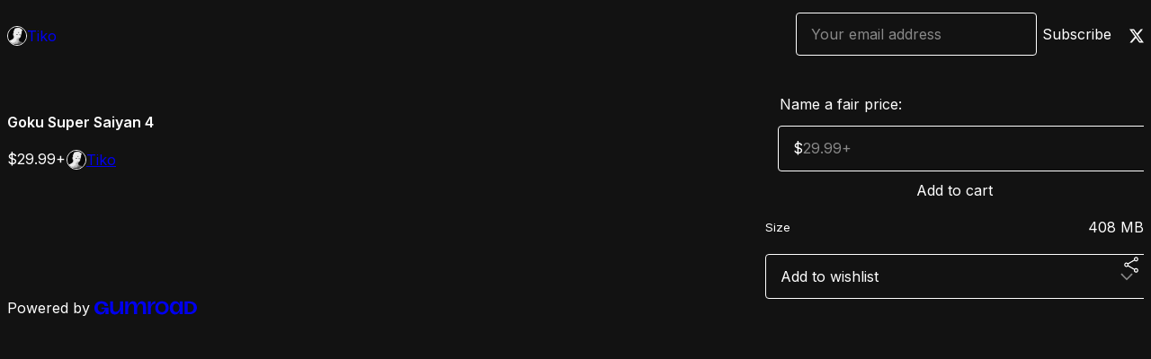

--- FILE ---
content_type: text/html; charset=utf-8
request_url: https://tiko479.gumroad.com/l/dxzgt?layout=profile
body_size: 6267
content:
<!DOCTYPE html>
<html lang="en">
  <head prefix="og: http://ogp.me/ns# fb: http://ogp.me/ns/fb# gumroad: http://ogp.me/ns/fb/gumroad#">
    <link rel="dns-prefetch" href="//assets.gumroad.com">
    <link rel="dns-prefetch" href="//static-2.gumroad.com">
    <link rel="dns-prefetch" href="//public-files.gumroad.com">
  <title inertia>Goku Super Saiyan 4</title>
  <meta name="action-cable-url" content="wss://cable.gumroad.com/cable" />
  <link rel="stylesheet" crossorigin="anonymous" href="https://assets.gumroad.com/packs/css/design-d744556c.css" />
    <style>@import url(https://fonts.googleapis.com/css2?family=Inter:wght@400;600&display=swap);:root{--accent: 255 163 226;--contrast-accent: 0 0 0;--font-family: "Inter", "ABC Favorit", sans-serif;--color: 255 255 255;--primary: var(--color);--contrast-primary: 0 0 0;--filled: 18 18 18;--contrast-filled: var(--color);--body-bg: #121212;--active-bg: rgb(var(--color) / var(--gray-1));--border-alpha: 1}body{background-color:#121212;color:#fff;font-family:"Inter", "ABC Favorit", sans-serif}
</style>

  <meta name="csrf-param" content="authenticity_token" />
<meta name="csrf-token" content="QI03Um97zNV7wTkOsTjTq3CsUgf1exuLxUmGBW0SeeZeBsKlGQJ-3BwwDlUC0uAv_jZCFrcdnZ7MRppIfmo8gQ" />
  <meta charset="utf-8">
  <meta content="149071038533330" property="fb:app_id">
  <meta content="http://www.facebook.com/gumroad" property="fb:page_id">
  <meta property="twitter:site" value="@gumroad">
  
    <meta content="Gumroad" property="og:site_name">
    <meta content="https://tiko479.gumroad.com/l/dxzgt" property="og:url">
    <meta content="" property="og:description">
    <meta content="" name="description">
    <meta content="dxzgt" property="product:retailer_item_id">
    <meta content="29.99" property="product:price:amount">
    <meta content="USD" property="product:price:currency">
    <meta content="gumroad:product" property="og:type">
    <meta property="twitter:card" value="summary_large_image" />
<meta property="twitter:title" value="Goku Super Saiyan 4" />
<meta property="twitter:domain" value="Gumroad" />
<meta property="twitter:description" value="" />
<meta property="twitter:creator" value="@TikosGames" />
<meta property="twitter:image" value="https://public-files.gumroad.com/w4gsww7ts1uzowj6g7qirvmhy626" />

      <link rel="preload" as="image" href="https://public-files.gumroad.com/w4gsww7ts1uzowj6g7qirvmhy626">
      <link rel="preload" as="image" href="https://public-files.gumroad.com/s5u9y5kamkn6oc1fmdva81hb6ei9">
      <link rel="preload" as="image" href="https://public-files.gumroad.com/stajbdr0h423a7ila07rcd5tv1j2">
      <link rel="preload" as="image" href="https://public-files.gumroad.com/3tqvhee2ugdcxcvfjy595qxgh4rt">
      <link rel="preload" as="image" href="https://public-files.gumroad.com/soi20imqhdkp1ggn435gw6fo2mk2">
      <link rel="preload" as="image" href="https://public-files.gumroad.com/xy9qafqr2uj8ez80yd3ta15ptfi7">
      <link rel="preload" as="image" href="https://public-files.gumroad.com/4m23w1wdpkhh2ulmfzjtnv6uz3nm">
      <link rel="preload" as="image" href="https://public-files.gumroad.com/3umixzu7z39k3xo6rqgjglyi2fqy">
  <meta property="og:image" content="https://public-files.gumroad.com/w4gsww7ts1uzowj6g7qirvmhy626">
  <meta property="og:image:alt" content="">
  <meta property="og:title" content="Goku Super Saiyan 4">
  <meta property="gr:google_analytics:enabled" content="true">
  <meta property="gr:fb_pixel:enabled" content="true">
  <meta property="gr:logged_in_user:id" content="">
  <meta property="gr:environment" value="production">
  <meta property="gr:page:type" content="product">
  <meta property="gr:facebook_sdk:enabled" content="true">
  <meta content="initial-scale = 1.0, width = device-width" name="viewport">
  <meta property="stripe:pk" value="pk_live_Db80xIzLPWhKo1byPrnERmym">
  <meta property="stripe:api_version" value="2023-10-16; risk_in_requirements_beta=v1; retrieve_tax_forms_beta=v1;">
  <link href="/opensearch.xml" rel="search" type="application/opensearchdescription+xml" title="Gumroad">
    <link href="https://tiko479.gumroad.com/l/dxzgt" rel="canonical">


    <link href="https://public-files.gumroad.com/pa1iq8b7epgq561gi8fvwct1q6aa" rel="shortcut icon">
</head>

  <body id="product_page" class="group/body mac" style="">
    <div id="design-settings" data-settings="{&quot;font&quot;:{&quot;name&quot;:&quot;ABC Favorit&quot;,&quot;url&quot;:&quot;https://assets.gumroad.com/assets/ABCFavorit-Regular-26182c8c3addf6e4f8889817249c23b22c93233a8212e5e86574459e4dc926e2.woff2&quot;}}" style="display: none;"></div>
    <div id="user-agent-info" data-settings="{&quot;is_mobile&quot;:false}" style="display: none;"></div>
    <div class="react-entry-point" style="display:contents" id="Alert-react-component-801d3296-6517-4d75-8970-0c831f957147"><div class="fixed top-4 left-1/2 z-100 w-max max-w-[calc(100vw-2rem)] rounded bg-background md:max-w-sm invisible" style="transform:translateX(-50%) translateY(calc(-100% - var(--spacer-4)));transition:all 0.3s ease-out 0.5s"><div role="alert" class="flex items-start gap-2 rounded border border-border p-3"><div class="flex-1"><div></div></div></div></div></div>
      <script type="application/json" class="js-react-on-rails-component" data-component-name="Alert" data-dom-id="Alert-react-component-801d3296-6517-4d75-8970-0c831f957147">{"initial":null}</script>
      


    <div class="flex flex-col lg:flex-row h-screen">
      <main class="flex-1 flex flex-col lg:h-screen overflow-y-auto">
        <div class="flex-1 flex flex-col">
          


<noscript>
  <div id="javascript-notice">
    <strong>JavaScript is required to buy this product.</strong>
    Enable JavaScript in your browser settings and refresh this page to continue.
  </div>
</noscript>



  <script type="application/json" id="js-react-on-rails-context">{"railsEnv":"production","inMailer":false,"i18nLocale":"en","i18nDefaultLocale":"en","rorVersion":"14.0.4","rorPro":false,"href":"https://tiko479.gumroad.com/l/dxzgt?layout=profile","location":"/l/dxzgt?layout=profile","scheme":"https","host":"tiko479.gumroad.com","port":null,"pathname":"/l/dxzgt","search":"layout=profile","httpAcceptLanguage":null,"design_settings":{"font":{"name":"ABC Favorit","url":"https://assets.gumroad.com/assets/ABCFavorit-Regular-26182c8c3addf6e4f8889817249c23b22c93233a8212e5e86574459e4dc926e2.woff2"}},"domain_settings":{"scheme":"https","app_domain":"gumroad.com","root_domain":"gumroad.com","short_domain":"gum.co","discover_domain":"gumroad.com","third_party_analytics_domain":"gumroad-analytics.com","api_domain":"api.gumroad.com"},"user_agent_info":{"is_mobile":false},"logged_in_user":null,"current_seller":null,"csp_nonce":"FM8ZUWKTAjAvxufoMrK01TMwHt2+0h+NSpOkNBR/x/4=","locale":"en-US","feature_flags":{"require_email_typo_acknowledgment":true,"disable_stripe_signup":true},"serverSide":false}</script>
<div class="react-entry-point" style="display:contents" id="ProfileProductPage-react-component-19ef39ce-7686-4000-9fee-cdc0da3cd3b6"><div class="flex min-h-full flex-col"><header class="z-20 border-border bg-background text-lg lg:border-b lg:px-4 lg:py-6"><div class="mx-auto flex max-w-6xl flex-wrap lg:flex-nowrap lg:items-center lg:gap-6"><div class="relative flex grow items-center gap-3 border-b border-border px-4 py-8 lg:flex-1 lg:border-0 lg:p-0"><img class="user-avatar" src="https://public-files.gumroad.com/pa1iq8b7epgq561gi8fvwct1q6aa" alt="Profile Picture"/><a href="/" class="no-underline">Tiko</a></div><div class="flex basis-full items-center gap-3 border-b border-border px-4 py-8 lg:basis-auto lg:border-0 lg:p-0"><form style="flex-grow:1" novalidate=""><fieldset class=""><div class="flex gap-2"><input type="email" class="flex-1" placeholder="Your email address" value=""/><button class="inline-flex items-center justify-center gap-2 cursor-pointer border border-border rounded text-current font-[inherit] no-underline transition-transform hover:-translate-1 hover:shadow active:translate-0 active:shadow-none disabled:opacity-30 disabled:hover:translate-0 disabled:hover:shadow-none px-4 py-3 text-base leading-[1.4] bg-transparent" type="submit">Subscribe</button></div></fieldset></form></div><div class="ml-auto flex items-center gap-3"><a href="https://twitter.com/TikosGames" target="_blank" class="inline-flex items-center justify-center gap-2 cursor-pointer border border-border rounded text-current font-[inherit] no-underline transition-transform hover:-translate-1 hover:shadow active:translate-0 active:shadow-none disabled:opacity-30 disabled:hover:translate-0 disabled:hover:shadow-none px-4 py-3 text-base leading-[1.4] bg-transparent"><span class="icon icon-twitter"></span></a></div></div></header><main class="flex-1"><section aria-label="Product information bar" class="border-0 bg-background" style="overflow:hidden;padding:0;height:0;transition:var(--transition-duration);flex-shrink:0;position:fixed;top:0;left:0;right:0;z-index:var(--z-index-menubar)"><div class="mx-auto flex max-w-product-page items-center justify-between gap-4 p-4 lg:px-8" style="transition:var(--transition-duration);margin-top:0"><div itemscope="" itemProp="offers" itemType="https://schema.org/Offer" class="flex items-center"><span class="group/tooltip relative inline-grid right"><span aria-describedby=":Rim:" style="display:contents"><div class="relative grid grid-flow-col border border-r-0 border-border"><div class="bg-accent px-2 py-1 text-accent-foreground" itemProp="price" content="29.99">$29.99<!-- -->+</div><div class="border-border border-r-transparent border-[calc(0.5lh+--spacing(1))] border-l-1"></div><div class="absolute top-0 right-px bottom-0 border-accent border-r-transparent border-[calc(0.5lh+--spacing(1))] border-l-1"></div></div></span><span role="tooltip" id=":Rim:" class="absolute z-30 hidden w-40 max-w-max rounded-md bg-primary p-3 text-primary-foreground group-focus-within/tooltip:block group-hover/tooltip:block top-1/2 -translate-y-1/2 left-full translate-x-2"><div class="absolute border-6 border-transparent top-1/2 -translate-y-1/2 right-full border-r-primary"></div>$29.99<!-- -->+</span></span><link itemProp="url" href="https://tiko479.gumroad.com/l/dxzgt"/><div itemProp="availability" hidden="">https://schema.org/InStock</div><div itemProp="priceCurrency" hidden="">usd</div><div itemProp="seller" itemType="https://schema.org/Person" hidden=""><div itemProp="name" hidden="">Tiko</div></div></div><h3 class="hidden flex-1 lg:block">Goku Super Saiyan 4</h3><a href="https://gumroad.com/checkout?layout=profile&amp;product=dxzgt&amp;quantity=1" target="_top" style="align-items:unset" class="inline-flex items-center justify-center gap-2 cursor-pointer border border-border rounded font-[inherit] no-underline transition-transform hover:-translate-1 hover:shadow active:translate-0 active:shadow-none disabled:opacity-30 disabled:hover:translate-0 disabled:hover:shadow-none px-4 py-3 text-base leading-[1.4] bg-accent text-accent-foreground">Add to cart</a></div></section><section class="border-b border-border"><div class="mx-auto w-full max-w-product-page lg:py-16 p-4 lg:px-8"><article class="relative grid rounded border border-border bg-background lg:grid-cols-[2fr_1fr]"><figure class="group relative col-span-full overflow-hidden rounded-t border-b border-border bg-(image:--product-cover-placeholder) bg-cover" aria-label="Product preview"><button class="absolute top-1/2 z-1 mx-3 h-8 w-8 -translate-y-1/2 items-center justify-center all-unset rounded-full border border-border bg-background hidden group-hover:flex right-0" aria-label="Show next cover"><span class="icon icon-arrow-right"></span></button><div class="flex h-full snap-x snap-mandatory items-center overflow-x-scroll overflow-y-hidden [scrollbar-width:none] [&amp;::-webkit-scrollbar]:hidden" style="aspect-ratio:1.7777777777777777"><div role="tabpanel" id="e692e3405d4fb5b4f0a614749ea50027" class="mt-0! flex min-h-[1px] flex-[1_0_100%] snap-start justify-center border-0! p-0!"></div><div role="tabpanel" id="96a11a3d7b0e59b1cbf7a7a97901c6f4" class="mt-0! flex min-h-[1px] flex-[1_0_100%] snap-start justify-center border-0! p-0!"></div><div role="tabpanel" id="e3676af88f18faf15d46b9bdc6c0aea7" class="mt-0! flex min-h-[1px] flex-[1_0_100%] snap-start justify-center border-0! p-0!"></div><div role="tabpanel" id="299814783761b42c6f55be5045219c14" class="mt-0! flex min-h-[1px] flex-[1_0_100%] snap-start justify-center border-0! p-0!"></div><div role="tabpanel" id="80f6f1d3bf58a3871f1a3633cc96096d" class="mt-0! flex min-h-[1px] flex-[1_0_100%] snap-start justify-center border-0! p-0!"></div><div role="tabpanel" id="4c65135bd09768e62d880c786612ac7b" class="mt-0! flex min-h-[1px] flex-[1_0_100%] snap-start justify-center border-0! p-0!"></div><div role="tabpanel" id="c782850ff7f4e8635d09d1700673d48f" class="mt-0! flex min-h-[1px] flex-[1_0_100%] snap-start justify-center border-0! p-0!"></div><div role="tabpanel" id="0cc756c6d353bc86da33ffaffc2967da" class="mt-0! flex min-h-[1px] flex-[1_0_100%] snap-start justify-center border-0! p-0!"></div></div><div role="tablist" aria-label="Select a cover" class="absolute bottom-0 flex w-full flex-wrap justify-center gap-2 p-3"><div role="tab" aria-label="Show cover 1" aria-selected="true" aria-controls="e692e3405d4fb5b4f0a614749ea50027" class="block rounded-full border border-current p-2 bg-current"></div><div role="tab" aria-label="Show cover 2" aria-selected="false" aria-controls="96a11a3d7b0e59b1cbf7a7a97901c6f4" class="block rounded-full border border-current bg-background p-2"></div><div role="tab" aria-label="Show cover 3" aria-selected="false" aria-controls="e3676af88f18faf15d46b9bdc6c0aea7" class="block rounded-full border border-current bg-background p-2"></div><div role="tab" aria-label="Show cover 4" aria-selected="false" aria-controls="299814783761b42c6f55be5045219c14" class="block rounded-full border border-current bg-background p-2"></div><div role="tab" aria-label="Show cover 5" aria-selected="false" aria-controls="80f6f1d3bf58a3871f1a3633cc96096d" class="block rounded-full border border-current bg-background p-2"></div><div role="tab" aria-label="Show cover 6" aria-selected="false" aria-controls="4c65135bd09768e62d880c786612ac7b" class="block rounded-full border border-current bg-background p-2"></div><div role="tab" aria-label="Show cover 7" aria-selected="false" aria-controls="c782850ff7f4e8635d09d1700673d48f" class="block rounded-full border border-current bg-background p-2"></div><div role="tab" aria-label="Show cover 8" aria-selected="false" aria-controls="0cc756c6d353bc86da33ffaffc2967da" class="block rounded-full border border-current bg-background p-2"></div></div></figure><section class="lg:border-r"><header class="grid gap-4 p-6 not-first:border-t"><h1 itemProp="name">Goku Super Saiyan 4</h1></header><section class="grid grid-cols-[auto_1fr] gap-[1px] border-t border-border p-0 sm:grid-cols-[auto_auto_minmax(max-content,1fr)]"><div class="px-6 py-4 outline outline-offset-0 outline-border"><div itemscope="" itemProp="offers" itemType="https://schema.org/Offer" class="flex items-center"><span class="group/tooltip relative inline-grid right"><span aria-describedby=":R2kt6:" style="display:contents"><div class="relative grid grid-flow-col border border-r-0 border-border"><div class="bg-accent px-2 py-1 text-accent-foreground" itemProp="price" content="29.99">$29.99<!-- -->+</div><div class="border-border border-r-transparent border-[calc(0.5lh+--spacing(1))] border-l-1"></div><div class="absolute top-0 right-px bottom-0 border-accent border-r-transparent border-[calc(0.5lh+--spacing(1))] border-l-1"></div></div></span><span role="tooltip" id=":R2kt6:" class="absolute z-30 hidden w-40 max-w-max rounded-md bg-primary p-3 text-primary-foreground group-focus-within/tooltip:block group-hover/tooltip:block top-1/2 -translate-y-1/2 left-full translate-x-2"><div class="absolute border-6 border-transparent top-1/2 -translate-y-1/2 right-full border-r-primary"></div>$29.99<!-- -->+</span></span><link itemProp="url" href="https://tiko479.gumroad.com/l/dxzgt"/><div itemProp="availability" hidden="">https://schema.org/InStock</div><div itemProp="priceCurrency" hidden="">usd</div><div itemProp="seller" itemType="https://schema.org/Person" hidden=""><div itemProp="name" hidden="">Tiko</div></div></div></div><div class="flex flex-wrap items-center gap-2 px-6 py-4 outline outline-offset-0 outline-border sm:col-[2/-1]"><a href="https://tiko479.gumroad.com/" target="_blank" class="relative flex items-center gap-2" rel="noreferrer"><img class="user-avatar" src="https://public-files.gumroad.com/pa1iq8b7epgq561gi8fvwct1q6aa"/>Tiko</a></div></section><section class="border-t border-border p-6"><div class="rich-text"><p><br></p></div></section></section><section><section class="grid gap-4 p-6 not-first:border-t"><fieldset class=""><legend><label for=":R1cr56:">Name a fair price:</label></legend><div class="input"><div class="inline-flex align-middle px-3 py-2 bg-background text-foreground border border-border truncate rounded-full -ml-2 shrink-0">$</div><input type="text" inputMode="decimal" id=":R1cr56:" maxLength="10" placeholder="29.99+" autoComplete="off" aria-invalid="false" aria-label="Price" value=""/></div></fieldset><a href="https://gumroad.com/checkout?layout=profile&amp;product=dxzgt&amp;quantity=1" target="_top" style="align-items:unset" class="inline-flex items-center justify-center gap-2 cursor-pointer border border-border rounded font-[inherit] no-underline transition-transform hover:-translate-1 hover:shadow active:translate-0 active:shadow-none disabled:opacity-30 disabled:hover:translate-0 disabled:hover:shadow-none px-4 py-3 text-base leading-[1.4] bg-accent text-accent-foreground">Add to cart</a><div class="grid divide-y divide-solid divide-border rounded border border-border bg-background"><div class="flex flex-wrap items-center justify-between gap-4 p-4"><h5 class="grow font-bold">Size</h5><div>408 MB</div></div></div><div class="grid grid-cols-[1fr_auto] gap-2"><div class="combobox"><div role="combobox" aria-expanded="false" aria-controls=":Rn356:" tabindex="0" class="input " aria-label="Add to wishlist"><span class="fake-input text-singleline">Add to wishlist</span><span class="icon icon-outline-cheveron-down"></span></div><div hidden=""><datalist id=":Rn356:"><div role="option" id=":Rn356:-0" class=""><div><span class="icon icon-plus"></span> New wishlist</div></div></datalist></div></div><details class="popover toggle"><summary aria-label="Share" aria-haspopup="true" aria-expanded="false"><span class="group/tooltip relative inline-grid bottom"><span aria-describedby=":R37356:" style="display:contents"><button class="inline-flex items-center justify-center gap-2 cursor-pointer border border-border rounded text-current font-[inherit] no-underline transition-transform hover:-translate-1 hover:shadow active:translate-0 active:shadow-none disabled:opacity-30 disabled:hover:translate-0 disabled:hover:shadow-none px-4 py-3 text-base leading-[1.4] bg-transparent" type="button" aria-label="Share"><span class="icon icon-share"></span></button></span><span role="tooltip" id=":R37356:" class="absolute z-30 hidden w-40 max-w-max rounded-md bg-primary p-3 text-primary-foreground group-focus-within/tooltip:block group-hover/tooltip:block left-1/2 -translate-x-1/2 top-full translate-y-2"><div class="absolute border-6 border-transparent left-1/2 -translate-x-1/2 bottom-full border-b-primary"></div>Share</span></span></summary><div class="dropdown" style="translate:min(0px - 100% - var(--spacer-4), 0px);max-width:calc(0px - 2 * var(--spacer-4))"><div class="grid grid-cols-1 gap-4"><a href="https://twitter.com/intent/tweet?url=https%3A%2F%2Ftiko479.gumroad.com%2Fl%2Fdxzgt&amp;text=Buy%20Goku%20Super%20Saiyan%204%20on%20%40Gumroad" target="_blank" rel="noopener noreferrer" class="inline-flex items-center justify-center gap-2 cursor-pointer border rounded font-[inherit] no-underline transition-transform hover:-translate-1 hover:shadow active:translate-0 active:shadow-none disabled:opacity-30 disabled:hover:translate-0 disabled:hover:shadow-none px-4 py-3 text-base leading-[1.4] bg-black text-white border-black"><span class="brand-icon brand-icon-twitter"></span>Share on X</a><a href="https://www.facebook.com/sharer/sharer.php?u=https%3A%2F%2Ftiko479.gumroad.com%2Fl%2Fdxzgt&amp;quote=Goku%20Super%20Saiyan%204" target="_blank" rel="noopener noreferrer" class="inline-flex items-center justify-center gap-2 cursor-pointer border rounded font-[inherit] no-underline transition-transform hover:-translate-1 hover:shadow active:translate-0 active:shadow-none disabled:opacity-30 disabled:hover:translate-0 disabled:hover:shadow-none px-4 py-3 text-base leading-[1.4] bg-[#4267b2] text-white border-[#4267b2]"><span class="brand-icon brand-icon-facebook"></span>Share on Facebook</a><span class="group/tooltip relative inline-grid bottom"><span aria-describedby=":Rt7356:" style="display:contents"><span class="contents"><button class="inline-flex items-center justify-center gap-2 cursor-pointer border border-border rounded text-current font-[inherit] no-underline transition-transform hover:-translate-1 hover:shadow active:translate-0 active:shadow-none disabled:opacity-30 disabled:hover:translate-0 disabled:hover:shadow-none px-4 py-3 text-base leading-[1.4] bg-transparent" type="button" aria-label="Copy product URL"><span class="icon icon-link"></span> Copy link</button></span></span><span role="tooltip" id=":Rt7356:" class="absolute z-30 hidden w-40 max-w-max rounded-md bg-primary p-3 text-primary-foreground group-focus-within/tooltip:block group-hover/tooltip:block left-1/2 -translate-x-1/2 top-full translate-y-2"><div class="absolute border-6 border-transparent left-1/2 -translate-x-1/2 bottom-full border-b-primary"></div>Copy product URL</span></span></div></div></details></div></section></section></article></div></section><footer class="px-4 py-8 text-center mx-auto w-full max-w-6xl lg:py-6 lg:text-left"><div>Powered by <a href="https://gumroad.com/" class="logo-full" aria-label="Gumroad"></a></div></footer></main></div></div>
      <script type="application/json" class="js-react-on-rails-component" data-component-name="ProfileProductPage" data-dom-id="ProfileProductPage-react-component-19ef39ce-7686-4000-9fee-cdc0da3cd3b6">{"product":{"id":"v3sNB4rAbcwsm9Tf2wt2eg==","permalink":"dxzgt","name":"Goku Super Saiyan 4","seller":{"id":"3995723508496","name":"Tiko","avatar_url":"https://public-files.gumroad.com/pa1iq8b7epgq561gi8fvwct1q6aa","profile_url":"https://tiko479.gumroad.com/"},"collaborating_user":null,"covers":[{"url":"https://public-files.gumroad.com/w4gsww7ts1uzowj6g7qirvmhy626","original_url":"https://public-files.gumroad.com/i7azbekduahn3zip4k9cq5gpjd8l","thumbnail":null,"id":"e692e3405d4fb5b4f0a614749ea50027","type":"image","filetype":"png","width":670,"height":376,"native_width":1920,"native_height":1080},{"url":"https://public-files.gumroad.com/s5u9y5kamkn6oc1fmdva81hb6ei9","original_url":"https://public-files.gumroad.com/49vock5djp5kcsgy4pvui8xtnm1r","thumbnail":null,"id":"96a11a3d7b0e59b1cbf7a7a97901c6f4","type":"image","filetype":"png","width":670,"height":376,"native_width":1920,"native_height":1080},{"url":"https://public-files.gumroad.com/stajbdr0h423a7ila07rcd5tv1j2","original_url":"https://public-files.gumroad.com/2bqcczqzyt47hmo5g8jruuek22ur","thumbnail":null,"id":"e3676af88f18faf15d46b9bdc6c0aea7","type":"image","filetype":"png","width":670,"height":376,"native_width":1920,"native_height":1080},{"url":"https://public-files.gumroad.com/3tqvhee2ugdcxcvfjy595qxgh4rt","original_url":"https://public-files.gumroad.com/diqiurp6rrow1tgybq72psy1rswp","thumbnail":null,"id":"299814783761b42c6f55be5045219c14","type":"image","filetype":"png","width":670,"height":376,"native_width":1920,"native_height":1080},{"url":"https://public-files.gumroad.com/soi20imqhdkp1ggn435gw6fo2mk2","original_url":"https://public-files.gumroad.com/eg379vjb0l88anx5oczq9j6dp6yp","thumbnail":null,"id":"80f6f1d3bf58a3871f1a3633cc96096d","type":"image","filetype":"png","width":670,"height":376,"native_width":1920,"native_height":1080},{"url":"https://public-files.gumroad.com/xy9qafqr2uj8ez80yd3ta15ptfi7","original_url":"https://public-files.gumroad.com/omehlhp2thoawm60d43oseq7blpp","thumbnail":null,"id":"4c65135bd09768e62d880c786612ac7b","type":"image","filetype":"png","width":670,"height":376,"native_width":1920,"native_height":1080},{"url":"https://public-files.gumroad.com/4m23w1wdpkhh2ulmfzjtnv6uz3nm","original_url":"https://public-files.gumroad.com/gzrb6hxti60bzw42a9jw71rfm5nu","thumbnail":null,"id":"c782850ff7f4e8635d09d1700673d48f","type":"image","filetype":"png","width":670,"height":376,"native_width":1920,"native_height":1080},{"url":"https://public-files.gumroad.com/3umixzu7z39k3xo6rqgjglyi2fqy","original_url":"https://public-files.gumroad.com/yvg3de82pp6zt5sw32f32ho3m1ta","thumbnail":null,"id":"0cc756c6d353bc86da33ffaffc2967da","type":"image","filetype":"png","width":670,"height":376,"native_width":1920,"native_height":1080}],"main_cover_id":"e692e3405d4fb5b4f0a614749ea50027","thumbnail_url":null,"quantity_remaining":null,"long_url":"https://tiko479.gumroad.com/l/dxzgt","is_sales_limited":false,"ratings":{"count":0,"average":0.0,"percentages":[0,0,0,0,0]},"custom_button_text_option":"i_want_this_prompt","is_compliance_blocked":false,"is_published":true,"is_stream_only":false,"streamable":false,"sales_count":null,"summary":null,"attributes":[{"name":"Size","value":"408 MB"}],"description_html":"\u003cp\u003e\u003cbr\u003e\u003c/p\u003e","currency_code":"usd","price_cents":2999,"rental_price_cents":null,"pwyw":{"suggested_price_cents":null},"eligible_for_installment_plans":true,"allow_installment_plan":false,"installment_plan":null,"is_legacy_subscription":false,"is_tiered_membership":false,"is_physical":false,"custom_view_content_button_text":null,"is_multiseat_license":false,"hide_sold_out_variants":false,"native_type":"digital","preorder":null,"duration_in_months":null,"rental":null,"is_quantity_enabled":false,"free_trial":null,"recurrences":null,"options":[],"analytics":{"google_analytics_id":null,"facebook_pixel_id":null,"free_sales":true},"has_third_party_analytics":false,"ppp_details":null,"can_edit":false,"refund_policy":null,"bundle_products":[],"public_files":[],"audio_previews_enabled":true},"discount_code":null,"purchase":null,"wishlists":[],"currency_code":"usd","show_ratings_filter":true,"creator_profile":{"external_id":"3995723508496","avatar_url":"https://public-files.gumroad.com/pa1iq8b7epgq561gi8fvwct1q6aa","name":"Tiko","twitter_handle":"TikosGames","subdomain":"tiko479.gumroad.com"},"sections":[],"main_section_index":0}</script>
      


        </div>
      </main>
    </div>
    <script src="https://assets.gumroad.com/assets/application-cbf244e9109e70d7b04497041636f00173a1e588f9b879b3a3ef11f8dfb86e5c.js" type="d81799cf968a3bef0361cef2-text/javascript"></script>
    
        <script src="https://assets.gumroad.com/packs/js/webpack-runtime-435c09b39818d019f619.js" defer="defer" type="d81799cf968a3bef0361cef2-text/javascript"></script>
<script src="https://assets.gumroad.com/packs/js/webpack-commons-0d4800a07f31a56a4c99.js" defer="defer" type="d81799cf968a3bef0361cef2-text/javascript"></script>
<script src="https://assets.gumroad.com/packs/js/4310-8e30f8c83c57f5ce1cdf.js" defer="defer" type="d81799cf968a3bef0361cef2-text/javascript"></script>
<script src="https://assets.gumroad.com/packs/js/product-330b58125e8cef01fc29.js" defer="defer" type="d81799cf968a3bef0361cef2-text/javascript"></script>

  <script src="/cdn-cgi/scripts/7d0fa10a/cloudflare-static/rocket-loader.min.js" data-cf-settings="d81799cf968a3bef0361cef2-|49" defer></script><script defer src="https://static.cloudflareinsights.com/beacon.min.js/vcd15cbe7772f49c399c6a5babf22c1241717689176015" integrity="sha512-ZpsOmlRQV6y907TI0dKBHq9Md29nnaEIPlkf84rnaERnq6zvWvPUqr2ft8M1aS28oN72PdrCzSjY4U6VaAw1EQ==" nonce="FM8ZUWKTAjAvxufoMrK01TMwHt2+0h+NSpOkNBR/x/4=" data-cf-beacon='{"rayId":"9c24dfb09dd25e37","version":"2025.9.1","serverTiming":{"name":{"cfExtPri":true,"cfEdge":true,"cfOrigin":true,"cfL4":true,"cfSpeedBrain":true,"cfCacheStatus":true}},"token":"5070e21320304a1ba2b0a42ce9682840","b":1}' crossorigin="anonymous"></script>
</body>
</html>
